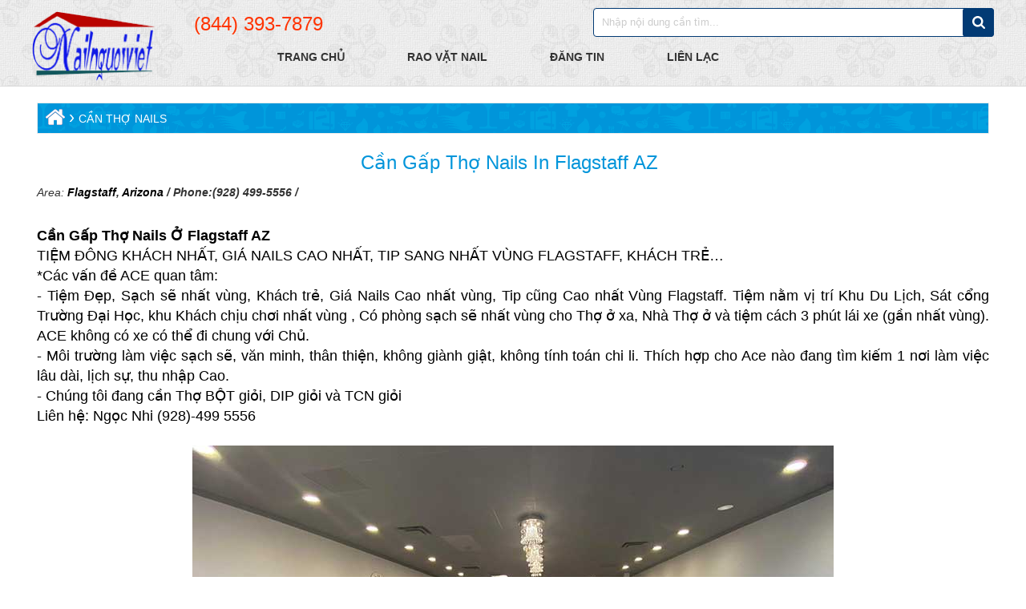

--- FILE ---
content_type: text/html; charset=UTF-8
request_url: http://www.nailnguoiviet.com/can-gap-tho-nails-in-flagstaff-az-3145.html
body_size: 13434
content:

<!DOCTYPE html>
<HTML lang="vi" itemscope itemtype="https://schema.org/WebPage"><head><meta http-equiv="Content-Type" content="text/html; charset=utf-8" />
<title>Cần Gấp Thợ Nails In Flagstaff AZ</title><meta name="keywords" content="Cần Gấp Thợ Nails In Flagstaff AZ," /><meta name="description" content="Cần Gấp Thợ Nails In Flagstaff AZ" />
<base href="https://www.nailnguoiviet.com/" /><link rel="icon" type="image/png" href="favicon.png" />
<meta name="viewport" content="width=device-width, initial-scale=1.0, maximum-scale=1.0">
<meta name="robots" content="index, follow" /><meta name="revisit-after" content="1 days" />
<!-- Google tag (gtag.js) -->
<script async src="https://www.googletagmanager.com/gtag/js?id=G-7Z3B3FM1D5"></script>
<script>
  window.dataLayer = window.dataLayer || [];
  function gtag(){dataLayer.push(arguments);}
  gtag('js', new Date());

  gtag('config', 'G-7Z3B3FM1D5');
</script>
<meta itemprop="name" content="Cần Gấp Thợ Nails In Flagstaff AZ" /><meta itemprop="description" content="Cần Gấp Thợ Nails In Flagstaff AZ" /><meta itemprop="image" content="https://www.nailnguoiviet.com/upload/sanpham/" /><meta property="og:title" content="Cần Gấp Thợ Nails In Flagstaff AZ" /><meta property="og:type" content="Website" /><meta property="og:description" content="Cần Gấp Thợ Nails In Flagstaff AZ" /><meta property="og:image" content="https://www.nailnguoiviet.com/upload/sanpham/" /><meta name="geo.region" content="VN" /><meta name="geo.placename" content="Hồ Chí Minh" /><meta name="geo.position" content="10.823099;106.629664" /><meta name="ICBM" content="10.823099, 106.629664" /><meta name="copyright" content="" /><meta name="author" content="" /><meta http-equiv="audience" content="General" /><meta name="resource-type" content="Document" /><meta http-equiv="content-language" content="vi" /><meta name="language" content="Vietnamese,vn">

<style type="text/css">
.container:before, .container:after{display: table; content: " ";}
*, *:before, *:after{box-sizing: border-box; outline: none !important;}
@charset "utf-8";
html, body, h1, h2, h3, h4, h5, h6, p, blockquote, pre, a, abbr, acronym, address, big, cite, code, del, dfn, em, font, img, ins, kbd, q, s, samp, small, strike, sup, sub, tt, var, u, i, center, ul, ol, li, dl, dt, dd, tfoot, caption, form, fieldset, legend, input, button, textarea, select, label, applet, object, iframe, audio, video, canvas, article, aside, canvas, details, figcaption, figure, footer, header, hgroup, menu, nav, section, summary{font-family: inherit; font-style: inherit; line-height: inherit; vertical-align: baseline; border: 0; outline: 0; padding: 0; margin: 0;}
body{ font-family:Arial,Helvetica,sans-serif; background:#fff; font-size:14px; color:#000; line-height:20px; min-height:700px;} 
html {-webkit-text-size-adjust: none; height: 100%} 
html{-webkit-text-size-adjust:none}
.container{ width:99%;max-width:1200px; margin:0 auto; position:relative}
a{ text-decoration:none; color: #000} a:hover{ color:#5e5e5e} .fl{float:left} .fr{float:right}
a[href^=tel] { color: inherit; text-decoration: none; } input[type="submit"]{-webkit-appearance: none; }
.clear{ clear:both} .clear10{ clear:both; height:10px} .clear20{ clear:both; height:20px} p{ margin:0; padding:0} li,ul,nav{ list-style:none} .pad10{ padding:10px}
.mt10{ margin-top:10px} .hide{display:none} .show{display:block !important} .blue{color:#aa0f15}
.row-sp{margin-right: -10px; margin-left: -10px; overflow:hidden}
.row{margin-right: -15px; margin-left: -15px; overflow:hidden}
/* Border */
.border-head{display: block; width: 100%; height: 29px; background:url(images/bg-policy.png) repeat-x; margin:20px 0}
/* Line mennu */
ul.linemenu li{float:left}
ul.linemenu li a{border-right: 1px solid #cee8f8; padding: 0 10px;color:#fff; font-size:12px} ul.linemenu li:last-child a{border-right:0}
ul.linemenu li a:hover{text-decoration:underline} ul.linemenu li a span{color:#f6ff00} ul.linemenu li:last-child a:hover{text-decoration:none}
/* Header */
.bg-main{background:#fff; padding:20px 0} .bg-main::after{content:' '; display:block; clear:both}
.bg-mainin{background:#fff; padding:10px 0} .bg-mainin::after{content:' '; display:block; clear:both}
h1{text-indent: -9999px; height: 0px}
.header-bot{position:relative; background: url(images/body-bg35.png);border-bottom: 1px solid #dadada; margin-bottom: 10px;} 
.header-bot::after{content:' '; display:block; clear:both}
.header-bot .logo{float:left; width:15%; padding-top: 12px} .header-bot .logo img{max-width:100%; max-height: 90px}
.header-bot .search{margin-top: 10px;float:right}
.header-bot .search .keyword{margin-top:10px; font-size:12px} 
.header-bot .search .keyword strong{color:#2582be} .header-bot .search .keyword a{font-size:12px} .header-bot .search .keyword a:hover{text-decoration:underline}
.header-bot .cright{float:right; width:84%}
.header-bot .hotline{float: left; margin: 20px 0 0 10px;}
.header-bot .hotline img{float: left; margin-right: 4px}
.header-bot .hotline span{color:#f30; font-size: 24px}
.header-bot .csocial{float: right; margin-top: 3px}
/* Top adv */
.rtopadv li{float: left; width: 25%; padding:0 5px; } 
.rtopadv li div{height: 200px; border: 1px solid #dadada; overflow: hidden;}
.rtopadv li img{width: 100%; height: 200px;}
.rtopadv li:hover img{transform: scale(1.2, 1.2); transition-duration: 500ms; transition-timing-function: ease-out;}
/* Menu top */
.menutop{margin-left: 5%; margin-top:10px; position:relative}
.menu ul { padding: 0px; margin: 0px; list-style: none; position: relative;}
.menu > li > ul.sub_menu { min-width: 10em; padding: 4px 0; background-color: #f4f4f4; border: 1px solid #fff;}
.menu ul li { padding: 0px; white-space:nowrap;padding: 0px 0px 0px 50px;}
.menu ul li.has-submenu{background:none}
.menu > ul > li { float:left; position: relative;}
.menu ul li a { display: block; text-decoration: none; color: #333; font-weight:bold; text-transform:uppercase; font-size: 14px;transition: all .5s ease-in-out;}
.menu ul li:last-child a{}
.menu ul li a.ad{color: #e60f1e}
.menu ul li li a:hover { color: #333}
.menu ul li.hover > a {}
.menu ul li > a { padding: 5px 14px 17px}
.menu ul ul {display: none; position: absolute; top: 35px; min-width: 200px;  z-index:9999; padding:0; box-shadow: 0 5px 9px -5px #888;
transition: all .5s ease-in-out; background:#fff; border: 1px solid #ddd; border-radius: 4px}
.menu ul li:hover > ul { display: block; transition: all .5s ease-in-out;}
.menu ul ul > li { position: relative; }
.menu ul ul > li a { padding: 15px 15px 0; height: auto; color:#666; border:none; font-size:14px; text-transform: none; cursor: pointer;} 
.menu ul ul li:last-child a{border:none; padding-bottom: 15px}
.menu ul ul > li a:hover{ text-decoration: underline}
.menu ul ul ul { position: absolute; left: 100%; top:0px; margin-left:1px; width:250px; border-top:0} .menu ul ul ul > li a{background:#fff; color:#000 }
/* Form Search */
form.formsearch{position: relative;}
form.formsearch select{ padding:8px 10px; border:0; float:left; display:block; width:120px; border:1px solid #023A74; cursor:pointer; float: left; border-radius:4px; margin-right: 5px; height: 36px}
form.formsearch select > option{ line-height:50px; text-transform: lowercase;}
form.formsearch select option::first-letter{text-transform: uppercase;}
form.formsearch input[type="text"]{padding:7px 10px; width:500px;  border:1px solid #023A74; display:inline-block; margin-top:0px; border-radius:4px; float:right;}
form.formsearch input[type="submit"]{ background:#023A74 url(images/search.png) center no-repeat; text-indent:-9999px; width:39px; height:36px; margin:-1px; cursor:pointer; position: absolute; right: 1px; top:1px; border-radius:4px;}
/* MenuTop */
li.cart-hide{ display:none; float:right !important; position:relative} li.cart-hide a{padding-top:8px !important} 
li.cart-hide span{position: absolute; top: 3px; right: 10px; background: #da1600; width: 18px; height: 15px; border-radius: 100%; padding-top: 0px; 
font-size: 12px; text-align: center; color: #fff;}
.fixed li.cart-hide{display:block !important}
#map {height: 100%;}
#floating-panel { position: absolute; top: 10px; left: 25%;  z-index: 5; background-color: #fff; padding: 5px;border: 1px solid #999; text-align: center;
font-family: 'Roboto','sans-serif'; line-height: 30px; padding-left: 10px}
.divmobile{display: none;}
.menumobi{background: #023A74; border:1px solid #023A74; margin-top: 5px;}
.menumobi::after{content:' '; display:block; clear:both}
.menumobi ul{position: relative;} .menumobi ul::after{content:' '; display:block; clear:both}
.menumobi ul li{float: left; width: 25%; border-right: 1px solid #eee; box-sizing: border-box; text-align: center; }
.menumobi ul li:last-child{border: 0}
.menumobi ul li a{color: #eee; padding: 10px 0; text-transform: capitalize; font-size: 14px; display: block;}
.menumobi ul ul{ display:none; position:absolute; top:100%; left:0; background:#f6faff; padding:0;  z-index: 9999; width: 100%;border-right: 1px solid #dde6f1}
.menumobi ul ul li{ float:left; width: 50%; border-bottom: 1px solid #dde6f1; border-right:0; border-left: 1px solid #dde6f1;}
.menumobi ul ul li:last-child{border-bottom: 1px solid #dde6f1; border-right:0; border-left: 1px solid #dde6f1;}
.menumobi ul ul a { line-height:120%; padding:10px 15px; color: #333; font-size: 12px}
.menumobi ul ul> li:hover a{background: #da532c; color: #fff}
.menunew{margin-top: 5px;} .menunew::after{content:' '; display:block; clear:both}
.menunew ul{position: relative;} .menunew ul::after{content:' '; display:block; clear:both}
.menunew ul li{float: left; box-sizing: border-box; margin-right: 10px;} .menunew ul li:last-child{margin-right: 0;}
.menunew ul li a{color: #023A74; padding: 10px 0; text-transform: capitalize; font-size: 11px; display: block; font-weight: bold; cursor: pointer;}
.menunew ul ul{ display:none; position:absolute; top:100%; left:0; background:#f6faff; padding:0;  z-index: 9999; width: 100%;border-right: 1px solid #dde6f1;
border-top: 1px solid #dde6f1; overflow-y: scroll; max-height: 300px}
.menunew ul ul li{ float:left; border-bottom: 1px solid #dde6f1; border-right:0; border-left: 1px solid #dde6f1; width: 33.333%; margin-right: 0;}
.menunew ul ul li.two{width: 50%}
.menunew ul ul li.three{width: 33.333%}
.menunew ul ul li:last-child{border-bottom: 1px solid #dde6f1; border-right:0; border-left: 1px solid #dde6f1;}
.menunew ul ul a { line-height:120%; padding:10px 15px; color: #333; font-size: 11px; font-weight: normal;}
.menunew ul ul> li:hover a{background: #da532c; color: #fff}
/* Box product */
.rowsp{margin-right: -5px; margin-left: -5px; overflow: hidden;}
sup{top:-4px; font-size: 75%; line-height: 0; position: relative; vertical-align: baseline;}
@media screen and (max-width: 1280px) { 
.mobilemenu{display:none !important}
}
@media screen and (max-width: 1024px) {
.header-bot .logo{width: 100%; text-align: center; padding-top: 0}
.header-bot .cright{width: 100%; }
.header-bot .csocial{margin-top: 15px}
.header-bot .csocial{display: none;}
}
@media screen and (max-width: 840px) {
.header-bot .logo{width: auto} .header-bot .hotline{position: absolute; top: 20px; right: 20px}
.header-bot .hotline span{font-size: 24px}
}
@media screen and (max-width: 768px) {
.header-bot .search,.menutop{display: none;} .divmobile{display: block;}
}
@media screen and (max-width: 480px) {
.header-bot .hotline{text-align: center; float: none; margin:0 auto; top: 20px}
.header-bot .hotline span{font-size: 24px}  .header-bot .hotline img{display: block;}
.header-bot .logo img{max-height: 60px}
.header-bot .search{width: 100%; text-align: center; float: none;}
form.formsearch input[type="text"]{float: none; width: 100%}
.rtopadv{display: none;}
}
</style>
</head>
<script src="skins/jquery-1.8.3.js" type="text/javascript"></script>
<body id="content" class="darkBg">
<div  class="cd-main-content">
	<div class="header-bot">
		<div class="container">
                <h1>Cần Gấp Thợ Nails In Flagstaff AZ</h1>
	            <div class="logo"><a href="./" title="Cần Gấp Thợ Nails In Flagstaff AZ"><img src="upload/giaodien/logo.png" alt="Cần Gấp Thợ Nails In Flagstaff AZ"/></a></div>
                <div class="cright">
                    <div class="hotline"><span>(844) 393-7879</span></div>
                    <div class="search"><form action="index.php?page=dta_sanpham" name="frmSearch" method="get" class="formsearch">
    <input type="hidden" name="page" value="dta_sanpham" />    
    <input type="text" name="tukhoa" value onFocus="if (this.value == 'Nhập nội dung cần tìm...') {this.value = '';}" onBlur="if (this.value == '') {this.value = 'Nhập nội dung cần tìm...';}" id="search-text" onkeyup="searchkey(this.value,'');"  placeholder="Nhập nội dung cần tìm..."/>
    <input type="submit" onClick="this.form.submit()" value="Tìm kiếm"></input>     
</form></div><div class="clear"></div>
					<div class="menutop"><nav id="menu" class="menu">
    <ul class="dropdown">
        <li><a href="./" title="Nails Người Việt"><span>Trang chủ</span></a></li>
        <li><a href="rao-vat" title="Trang rao vặt"><span>Rao Vặt Nail</span></a>
            <ul>
                         <li><a href="can-tho-nails" title="Bao Rao Vat Tim Viec Lam - Can Tho Nails, Tim Viec Lam Nail O My">Cần Thợ Nails</a>
                
                    
                
             </li>
            
             <li><a href="sang-tiem-nails" title="Can Tho Nails - Sang Tiem Nail, Ban Tiem Nail, Tiem Nail Ban Tren 50 States">Sang Tiệm Nails</a>
                
                    
                
             </li>
            
             <li><a href="pos-may-ca-the" title="POS - Máy Cà Thẻ">POS - Máy Cà Thẻ</a>
                
                    
                
             </li>
            
             <li><a href="doi-bang-xuyen-bang" title="Đổi Bằng Xuyên Bang">Đổi Bằng Xuyên Bang</a>
                
                    
                
             </li>
            
             <li><a href="tham-my-lam-dep" title="Trường Học Thẩm Mỹ - Làm Đẹp - Cấp Bằng Hành Nghề 50 Tiểu Bang">Trường Học Thẩm Mỹ - Làm Đẹp</a>
                
                    
                
             </li>
            
             <li><a href="nails-supply" title="Canthonailsus.com | Rao Vặt Miễn Phí | Nails Supply | Dụng Cụ Ngành Nails">Nails Supply</a>
                
                    
                
             </li>
            
             <li><a href="co-so-thuong-mai" title="Kênh Quảng Cáo Cơ Sở Thương Mại - Dịch Vụ Tốt Nhất Hiệu Quả Nhất">Cơ Sở Thương Mại</a>
                
                    
                
             </li>
            
             <li><a href="dich-vu-phap-ly" title="Dịch Vụ Pháp Lý | Văn Phòng Luật Sư | Luật Di Trú, Thuế Vụ">Di Trú</a>
                
                    
                
             </li>
            
             <li><a href="am-thuc-cho-nha-hang" title="Quảng Cáo Onile | Quảng Cáo Trực Tuyến Ẩm Thực - Chợ - Nhà Hàng">Ẩm Thực - Chợ - Nhà Hàng</a>
                
                    
                
             </li>
            
             <li><a href="giu-tre" title="Can Tho Nails - Giu Tre, Can Nguoi Giu Tre, Can Nguoi Giup Viec">Giữ Trẽ | Cần Người</a>
                
                    
                
             </li>
            
             <li><a href="share-phong-ban-nha" title="Rao vặt miễn phí, Mua bán nhà, cho thuê phòng share phòng">Share Phòng / Bán Nhà</a>
                
                    
                
             </li>
            
             <li><a href="cac-dich-vu-khac" title="Quảng Cáo Khác">Quảng Cáo Khác</a>
                
                    
                
             </li>
            
             <li><a href="bac-si-nha-thuoc-y-khoa-suc-khoe" title="Bác Sĩ - Nhà Thuốc - Y Khoa Sức Khỏe - Thực Phẩm Chức Năng">Bác Sĩ - Nhà Thuốc - Y Khoa Sức Khỏe</a>
                
                    
                
             </li>
            
             <li><a href="recycle-bin" title="Recycle Bin">Recycle Bin</a>
                
                    
                
             </li>
            
            </ul>
        </li>
        
        
        
        <li><a href="dangtin" title="Đăng quảng cáo"><span>Đăng tin</span></a></li>
        <!--<li><a href="tin-moi-nhat" title="Tin mới nhất"><span>Tin mới nhất</span></a></li>-->
        <!--<li class="hide"><a href="#" title="Tin tức"><span>Yellow page</span></a></li>-->
        <li><a href="lien-he" title="Thông tin liên Lạc"><span>Liên Lạc</span></a></li>
        
        <!-- <li><a title="Chọn ngôn ngữ"><span>Ngôn ngữ</span></a>
            <ul>
                <li><a class="lang" onclick="getlang('https://www.nailnguoiviet.com/can-gap-tho-nails-in-flagstaff-az-3145.html',0);">Vietnamese</a></li>
                <li><a class="lang" onclick="getlang('https://www.nailnguoiviet.com/can-gap-tho-nails-in-flagstaff-az-3145.html',1);">English</a></li>
            </ul>
        </li> -->

     </ul>
</nav></div>					
			    </div>
		</div>
	</div>
	<div class="clear"></div> 
	<div class="container">
		<div class="container">
	<div class="rowsp">
		<div class="rtopadv">
			<ul>
		   		
		   </ul>
		</div>
	</div>
</div>
<div class="clear"></div><div class="clear"></div>
<div class="divmobile">
    <form action="index.php?page=dta_sanpham" name="frmSearch" method="get" class="formsearch">
        <input type="hidden" name="page" value="dta_sanpham" />
        <input type="text" name="tukhoa" value onFocus="if (this.value == '') {this.value = '';}" onBlur="if (this.value == '') {this.value = '';}" id="search-text" onkeyup="searchkey(this.value,'');"  placeholder=""/>
        <input type="submit" onClick="this.form.submit()" value="Tìm kiếm"></input>     
    </form>
    <div class="clear"></div>
    <div class="menumobi">
        <ul>
            <li><a href="./" title="Trang chủ">Trang chủ</a></li>
            <li><a class="showcon">Rao Vặt</a>
                <ul>
                                        <li><a href="can-tho-nails" title="">Cần Thợ Nails</a></li>
                    
                    <li><a href="sang-tiem-nails" title="">Sang Tiệm Nails</a></li>
                    
                    <li><a href="pos-may-ca-the" title="">POS - Máy Cà Thẻ</a></li>
                    
                    <li><a href="doi-bang-xuyen-bang" title="">Đổi Bằng Xuyên Bang</a></li>
                    
                    <li><a href="tham-my-lam-dep" title="">Trường Học Thẩm Mỹ - Làm Đẹp</a></li>
                    
                    <li><a href="nails-supply" title="">Nails Supply</a></li>
                    
                    <li><a href="co-so-thuong-mai" title="">Cơ Sở Thương Mại</a></li>
                    
                    <li><a href="dich-vu-phap-ly" title="">Di Trú</a></li>
                    
                    <li><a href="am-thuc-cho-nha-hang" title="">Ẩm Thực - Chợ - Nhà Hàng</a></li>
                    
                    <li><a href="giu-tre" title="">Giữ Trẽ | Cần Người</a></li>
                    
                    <li><a href="share-phong-ban-nha" title="">Share Phòng / Bán Nhà</a></li>
                    
                    <li><a href="cac-dich-vu-khac" title="">Quảng Cáo Khác</a></li>
                    
                    <li><a href="bac-si-nha-thuoc-y-khoa-suc-khoe" title="">Bác Sĩ - Nhà Thuốc - Y Khoa Sức Khỏe</a></li>
                    
                    <li><a href="recycle-bin" title="">Recycle Bin</a></li>
                    
                </ul>
            </li>
            <li><a href="dangtin" title="Đăng tin">Đăng tin</a></li>
            <li><a href="lien-he" title="liên hệ với chúng tôi">Liên Lạc</a></li>
        </ul>
    </div>
    <div class="clear"></div>
</div>
<div class="clear"></div>
		<div class="col-left"><div class="container"><script type="text/javascript" src="skins/highslide/highslide-full.js"></script>
<link rel="stylesheet" type="text/css" href="skins/highslide/highslide.css" />
<script type="text/javascript">
hs.graphicsDir = 'skins/highslide/graphics/';
hs.align = 'center';
hs.transitions = ['expand', 'crossfade'];
hs.outlineType = 'rounded-white';
hs.fadeInOut = true;
hs.numberPosition = 'caption';
hs.dimmingOpacity = 0.75;

// Add the controlbar
if (hs.addSlideshow) hs.addSlideshow({
    //slideshowGroup: 'group1',
    interval: 5000,
    repeat: false,
    useControls: true,
    fixedControls: 'fit',
    overlayOptions: {
        opacity: .75,
        position: 'bottom center',
        hideOnMouseOut: true
    }
});
</script>
<div class="breadandfilter"><ul class="breadcrumb"><li typeof="v:Breadcrumb"><a href="https://www.nailnguoiviet.com/" title="Trang chủ" rel="v:url" property="v:title"><img src="images/home.png" /></a><span>›</span></li><li typeof="v:Breadcrumb"><h2>Cần Thợ Nails</h2></li></ul></div>
<div class="clear"></div>
<!---->

<div class="listinfo">
   	<h3 class="ten">Cần Gấp Thợ Nails In Flagstaff AZ</h3>    
    <div class="datechitiet">Area: <span><a href="flagstaff" title="
Flagstaff">
Flagstaff</a>,<a href="arizona" title="
Arizona">
Arizona</a> / Phone:(928) 499-5556 / </span></div>    
    <div class="clear10"></div>
    <div class="divdetail"><div style="text-align: justify;"><span style="font-size:18px;"><strong>Cần Gấp Thợ Nails Ở Flagstaff AZ&nbsp;</strong></span></div>

<div style="text-align: justify;"><span style="font-size:18px;">TIỆM ĐÔNG KHÁCH NHẤT, GIÁ NAILS CAO NHẤT, TIP SANG NHẤT VÙNG FLAGSTAFF, KHÁCH TRẺ…<br />
*Các vấn đề ACE quan tâm:<br />
- Tiệm Đẹp, Sạch sẽ nhất vùng, Khách trẻ, Giá Nails Cao nhất vùng, Tip cũng Cao nhất Vùng Flagstaff. Tiệm nằm vị trí Khu Du Lịch, Sát cổng Trường Đại Học, khu Khách chịu chơi nhất vùng , Có phòng sạch sẽ nhất vùng cho Thợ ở xa, Nhà Thợ ở và tiệm cách 3 phút lái xe (gần nhất vùng). ACE không có xe có thể đi chung với Chủ.<br />
- Môi trường làm việc sạch sẽ, văn minh, thân thiện, không giành giật, không tính toán chi li. Thích hợp cho Ace nào đang tìm kiếm 1 nơi làm việc lâu dài, lịch sự, thu nhập Cao.<br />
- Chúng tôi đang cần Thợ BỘT giỏi, DIP giỏi và TCN giỏi<br />
Liên hệ: Ngọc Nhi (928)-499 5556</span><br />
&nbsp;</div>

<div style="text-align: center;">
<div style="text-align:center"><img alt="Cần Gấp Thợ Nails In Flagstaff AZ" height="600" src="https://www.tre247.com/upload/images/Rao-Vat/7362/01.jpg" width="800" /></div>
</div></div>
    <div class="clear10"></div>
    <div class="tit-chitiet"><h2>Tin liên quan</h2></div>
    <div class="rowsp">
                <div class="boxproduct">
            <div class="grid" style="border-top-color:#fddcdc">
                
                <a title="Việc Làm Nail Tại Mesa, AZ – Bao Lương, Tip Cao" href="viec-lam-nail-tai-mesa-az-bao-luong-tip-cao-8554.html" title="Việc Làm Nail Tại Mesa, AZ – Bao Lương, Tip Cao"><h3 style="background: #fddcdc">Việc Làm Nail Tại Mesa, AZ – Bao Lương, Tip Cao</h3> 
                <div class="infonew">VIỆC LÀM NAIL TẠI MESA, AZ – BAO LƯƠNG, TIP CAO

Bạn đang tìm việc nail tại Mesa, AZ? Tiệm nail đang cần thợ gấp, nhận thợ có kinh nghiệm làm bột, Gel-X, everything.

Ưu điểm của tiệm:


	
	Khu vực đông khách, good review
	
	
	Giá nail...</div>
                <span class="xemtiep">Xem tiếp »</span></a>
                <div class="area"><a onclick="getthuoctinh('thanhpho',154,'http://www.nailnguoiviet.com/can-gap-tho-nails-in-flagstaff-az-3145.html');">
Mesa</a>,
            <a onclick="getthuoctinh('tieubang',6,'http://www.nailnguoiviet.com/can-gap-tho-nails-in-flagstaff-az-3145.html');"> 
Arizona</a>
            <a onclick="getthuoctinh('quocgia',4,'http://www.nailnguoiviet.com/can-gap-tho-nails-in-flagstaff-az-3145.html');"> ( Hoa kỳ )</a></div>
            </div>
        </div>
        
        <div class="boxproduct">
            <div class="grid" style="border-top-color:#fddcdc">
                
                <a title="Cần Gấp Thợ Nails Cho Tiệm Vùng Avondale, Arizona." href="can-gap-tho-nails-cho-tiem-vung-avondale-arizona-7739.html" title="Cần Gấp Thợ Nails Cho Tiệm Vùng Avondale, Arizona."><h3 style="background: #fddcdc">Cần Gấp Thợ Nails Cho Tiệm Vùng Avondale, Arizona.</h3> 
                <div class="infonew">Cần Gấp Thợ Nails Cho Tiệm Vùng Avondale, Arizona.
- Tiệm đang cần gấp nhiều thợ TCN, Bột everything càng tốt.
- Lương cao, tip cao. Good location.
- Chỗ làm vui vẻ hòa đồng. Chủ thân thiện.
- Anh chị em thợ muốn có chỗ làm ổn định xin...</div>
                <span class="xemtiep">Xem tiếp »</span></a>
                <div class="area"><a onclick="getthuoctinh('thanhpho',133,'http://www.nailnguoiviet.com/can-gap-tho-nails-in-flagstaff-az-3145.html');">
Avondale</a>,
            <a onclick="getthuoctinh('tieubang',6,'http://www.nailnguoiviet.com/can-gap-tho-nails-in-flagstaff-az-3145.html');"> 
Arizona</a>
            <a onclick="getthuoctinh('quocgia',4,'http://www.nailnguoiviet.com/can-gap-tho-nails-in-flagstaff-az-3145.html');"> ( Hoa kỳ )</a></div>
            </div>
        </div>
        
        <div class="boxproduct">
            <div class="grid" style="border-top-color:#fddcdc">
                
                <a title="Cần Gấp Thợ Nail Cho Tiệm Ở Mesa, AZ" href="can-gap-tho-nail-cho-tiem-o-mesa-az-3972.html" title="Cần Gấp Thợ Nail Cho Tiệm Ở Mesa, AZ"><h3 style="background: #fddcdc">Cần Gấp Thợ Nail Cho Tiệm Ở Mesa, AZ</h3> 
                <div class="infonew">CẦN GẤP THỢ NAIL CHO TIỆM Ở MESA, AZ&nbsp;

Địa chỉ: 439 S Ellsworth Rd #106, Mesa, AZ 85208
Liên lạc: 480-476-1148

Cần thợ:
• Thợ bột biết design
• Thợ tay chân nước
• Thợ everything
Bao lương hoặc ăn chia, tùy theo tay nghề và thỏa...</div>
                <span class="xemtiep">Xem tiếp »</span></a>
                <div class="area"><a onclick="getthuoctinh('thanhpho',154,'http://www.nailnguoiviet.com/can-gap-tho-nails-in-flagstaff-az-3145.html');">
Mesa</a>,
            <a onclick="getthuoctinh('tieubang',6,'http://www.nailnguoiviet.com/can-gap-tho-nails-in-flagstaff-az-3145.html');"> 
Arizona</a>
            <a onclick="getthuoctinh('quocgia',4,'http://www.nailnguoiviet.com/can-gap-tho-nails-in-flagstaff-az-3145.html');"> ( Hoa kỳ )</a></div>
            </div>
        </div>
        
        <div class="boxproduct">
            <div class="grid" style="border-top-color:#fddcdc">
                
                <a title="Cần Thợ Cho Tiệm Nail Vùng Yuma, Arizona" href="can-tho-cho-tiem-nail-vung-yuma-arizona-3484.html" title="Cần Thợ Cho Tiệm Nail Vùng Yuma, Arizona"><h3 style="background: #fddcdc">Cần Thợ Cho Tiệm Nail Vùng Yuma, Arizona</h3> 
                <div class="infonew">*LE VOGUE NAIL - YUMA - TUYỂN THỢ*

*Thợ Bột*: Có kinh nghiệm ombre, bột màu, biết dũa các dáng như Coffin, Almond,... và làm design.
*Thợ CTN*: Làm chân tay nước, gel, wax, dipping ổn định lâu dài.
*Lễ Tân*: Giao tiếp tốt tiếng *Anh và Việt*,...</div>
                <span class="xemtiep">Xem tiếp »</span></a>
                <div class="area"><a onclick="getthuoctinh('thanhpho',178,'http://www.nailnguoiviet.com/can-gap-tho-nails-in-flagstaff-az-3145.html');">
Yuma</a>,
            <a onclick="getthuoctinh('tieubang',6,'http://www.nailnguoiviet.com/can-gap-tho-nails-in-flagstaff-az-3145.html');"> 
Arizona</a>
            <a onclick="getthuoctinh('quocgia',4,'http://www.nailnguoiviet.com/can-gap-tho-nails-in-flagstaff-az-3145.html');"> ( Hoa kỳ )</a></div>
            </div>
        </div>
        
        <div class="boxproduct">
            <div class="grid" style="border-top-color:#fddcdc">
                
                <a title="Tuyển Thợ Nails Gấp – Lương Cao Tại Bullhead City, AZ!" href="tuyen-tho-nails-gap-luong-cao-tai-bullhead-city-az-290.html" title="Tuyển Thợ Nails Gấp – Lương Cao Tại Bullhead City, AZ!"><h3 style="background: #fddcdc">Tuyển Thợ Nails Gấp – Lương Cao Tại Bullhead City, AZ!</h3> 
                <div class="infonew">Cần Tuyển Thợ Nails Chuyên Nghiệp – Bullhead City, AZ
Nhanh tay ứng tuyển để nhận lương cao và tip hậu hấp dẫn!
Tuyển thợ bột, dip, chân tay nước và mọi kỹ năng nails cần thiết.
Hỗ trợ chỗ ở cho thợ xuyên bang.
Tiệm nằm trong...</div>
                <span class="xemtiep">Xem tiếp »</span></a>
                <div class="area"><a onclick="getthuoctinh('thanhpho',136,'http://www.nailnguoiviet.com/can-gap-tho-nails-in-flagstaff-az-3145.html');">
Bullhead City</a>,
            <a onclick="getthuoctinh('tieubang',6,'http://www.nailnguoiviet.com/can-gap-tho-nails-in-flagstaff-az-3145.html');"> 
Arizona</a>
            <a onclick="getthuoctinh('quocgia',4,'http://www.nailnguoiviet.com/can-gap-tho-nails-in-flagstaff-az-3145.html');"> ( Hoa kỳ )</a></div>
            </div>
        </div>
        
        <div class="boxproduct">
            <div class="grid" style="border-top-color:#fddcdc">
                
                <a title="Việc Làm Thợ Nails Tại Arizona Mức Thu Nhập Ổn Định, Môi..." href="viec-lam-tho-nails-tai-arizona-muc-thu-nhap-on-dinh-moi-truong-ly-tuong-228.html" title="Việc Làm Thợ Nails Tại Arizona Mức Thu Nhập Ổn Định, Môi Trường Lý Tưởng"><h3 style="background: #fddcdc">Việc Làm Thợ Nails Tại Arizona Mức Thu Nhập Ổn Định, Môi...</h3> 
                <div class="infonew">Việc làm thợ Nails tại Arizona – Mức thu nhập cao, môi trường làm việc tốt

Bạn đang tìm việc làm thợ nails tại Arizona với thu nhập ổn định và môi trường chuyên nghiệp? Tiệm nail tại khu trung tâm mua sắm sầm uất đang cần tuyển...</div>
                <span class="xemtiep">Xem tiếp »</span></a>
                <div class="area"><a onclick="getthuoctinh('thanhpho',137,'http://www.nailnguoiviet.com/can-gap-tho-nails-in-flagstaff-az-3145.html');">
Casa Grande</a>,
            <a onclick="getthuoctinh('tieubang',6,'http://www.nailnguoiviet.com/can-gap-tho-nails-in-flagstaff-az-3145.html');"> 
Arizona</a>
            <a onclick="getthuoctinh('quocgia',4,'http://www.nailnguoiviet.com/can-gap-tho-nails-in-flagstaff-az-3145.html');"> ( Hoa kỳ )</a></div>
            </div>
        </div>
        
        <div class="boxproduct">
            <div class="grid" style="border-top-color:#fddcdc">
                
                <a title="Cần Thợ Nail Cho Tiệm Ở Cottonwood AZ" href="can-tho-nail-cho-tiem-o-cottonwood-az-3101.html" title="Cần Thợ Nail Cho Tiệm Ở Cottonwood AZ"><h3 style="background: #fddcdc">Cần Thợ Nail Cho Tiệm Ở Cottonwood AZ</h3> 
                <div class="infonew">Cần Thợ Nail Cho Tiệm Ở Cottonwood AZ
- Tiệm ở Arizona cách Cali 6 tiếng. Cần gấp 1 thợ bột giỏi design làm luôn TCN.&nbsp;
- Bao lương quanh năm $2000/6-ngày.&nbsp;
- Khu m.ỹ tr.ắng. Tip good.
- Có phòng cho thợ ở.&nbsp;

- Chỗ làm vui vẻ,...</div>
                <span class="xemtiep">Xem tiếp »</span></a>
                <div class="area"><a onclick="getthuoctinh('thanhpho',140,'http://www.nailnguoiviet.com/can-gap-tho-nails-in-flagstaff-az-3145.html');">
Cottonwood</a>,
            <a onclick="getthuoctinh('tieubang',6,'http://www.nailnguoiviet.com/can-gap-tho-nails-in-flagstaff-az-3145.html');"> 
Arizona</a>
            <a onclick="getthuoctinh('quocgia',4,'http://www.nailnguoiviet.com/can-gap-tho-nails-in-flagstaff-az-3145.html');"> ( Hoa kỳ )</a></div>
            </div>
        </div>
        
        <div class="boxproduct">
            <div class="grid" style="border-top-color:#fddcdc">
                
                <a title="Tiệm Đông Khách In Mesa AZ 85212 Cần Thợ Lương Cao" href="tiem-dong-khach-in-mesa-az-85212-can-tho-luong-cao-974.html" title="Tiệm Đông Khách In Mesa AZ 85212 Cần Thợ Lương Cao"><h3 style="background: #fddcdc">Tiệm Đông Khách In Mesa AZ 85212 Cần Thợ Lương Cao</h3> 
                <div class="infonew">Tiệm Đông Khách Cần Thợ.&nbsp;
Bao lương Thợ tay chân nước dip $1000, thợ everything $1300- $1500 tuỳ khả năng, bao quanh năm.
Plushy Polish Nail &amp; Spa 10706 E Point Twenty-two Blvd #101 Mesa AZ 85212.
Thật lòng xin liên lạc: (480) 616-7188 or&nbsp;(623)...</div>
                <span class="xemtiep">Xem tiếp »</span></a>
                <div class="area"><a onclick="getthuoctinh('thanhpho',154,'http://www.nailnguoiviet.com/can-gap-tho-nails-in-flagstaff-az-3145.html');">
Mesa</a>,
            <a onclick="getthuoctinh('tieubang',6,'http://www.nailnguoiviet.com/can-gap-tho-nails-in-flagstaff-az-3145.html');"> 
Arizona</a>
            <a onclick="getthuoctinh('quocgia',4,'http://www.nailnguoiviet.com/can-gap-tho-nails-in-flagstaff-az-3145.html');"> ( Hoa kỳ )</a></div>
            </div>
        </div>
        
        <div class="boxproduct">
            <div class="grid" style="border-top-color:#fddcdc">
                
                <a title="Gilbert, AZ – Tiệm Nail Cần Thợ Nữ" href="gilbert-az-tiem-nail-can-tho-nu-630.html" title="Gilbert, AZ – Tiệm Nail Cần Thợ Nữ"><h3 style="background: #fddcdc">Gilbert, AZ – Tiệm Nail Cần Thợ Nữ</h3> 
                <div class="infonew">Hello cả nhà!&nbsp;
Tiệm em ở Gilbert AZ đang tuyển thợ nữ biết làm Gel-X, bột làm everything and Tcn.&nbsp;
Nếu biết làm design thì càng tốt&nbsp;
Giờ làm: 9:30 AM - 7:00 PM&nbsp;
Income Ổn định, khách dễ thương&nbsp;
Môi trường làm việc vui...</div>
                <span class="xemtiep">Xem tiếp »</span></a>
                <div class="area"><a onclick="getthuoctinh('thanhpho',145,'http://www.nailnguoiviet.com/can-gap-tho-nails-in-flagstaff-az-3145.html');">
Gilbert</a>,
            <a onclick="getthuoctinh('tieubang',6,'http://www.nailnguoiviet.com/can-gap-tho-nails-in-flagstaff-az-3145.html');"> 
Arizona</a>
            <a onclick="getthuoctinh('quocgia',4,'http://www.nailnguoiviet.com/can-gap-tho-nails-in-flagstaff-az-3145.html');"> ( Hoa kỳ )</a></div>
            </div>
        </div>
        
        <div class="boxproduct">
            <div class="grid" style="border-top-color:#fddcdc">
                
                <a title="Tuyển Gấp Thợ Nail In Phoenix– Bao Lương Cao" href="tuyen-gap-tho-nail-in-phoenix-bao-luong-cao-556.html" title="Tuyển Gấp Thợ Nail In Phoenix– Bao Lương Cao"><h3 style="background: #fddcdc">Tuyển Gấp Thợ Nail In Phoenix– Bao Lương Cao</h3> 
                <div class="infonew">Tiệm Cần Thợ Nail!&nbsp;

Cần thợ biết bột, dip, gel, tay chân nước.&nbsp;

Tiệm đông khách, bao lương cao tuỳ theo tay nghề&nbsp;

Gọi ngay để biết thêm chi tiết:&nbsp;

C: (480) 930-6396&nbsp;

W: (602) 252-2797&nbsp;

Adress: 455 N 3rd St #1175,...</div>
                <span class="xemtiep">Xem tiếp »</span></a>
                <div class="area"><a onclick="getthuoctinh('thanhpho',162,'http://www.nailnguoiviet.com/can-gap-tho-nails-in-flagstaff-az-3145.html');">
Phoenix</a>,
            <a onclick="getthuoctinh('tieubang',6,'http://www.nailnguoiviet.com/can-gap-tho-nails-in-flagstaff-az-3145.html');"> 
Arizona</a>
            <a onclick="getthuoctinh('quocgia',4,'http://www.nailnguoiviet.com/can-gap-tho-nails-in-flagstaff-az-3145.html');"> ( Hoa kỳ )</a></div>
            </div>
        </div>
        
        <div class="boxproduct">
            <div class="grid" style="border-top-color:#fddcdc">
                
                <a title="Cần Gấp Nhiều Thợ Nails KhuPrescott AZ 86305" href="can-gap-tho-nails-tai-prescott-az-86305-7028.html" title="Cần Gấp Nhiều Thợ Nails KhuPrescott AZ 86305"><h3 style="background: #fddcdc">Cần Gấp Nhiều Thợ Nails KhuPrescott AZ 86305</h3> 
                <div class="infonew">Cần Gấp Nhiều Thợ Nails KhuPrescott AZ 86305

Cần nhiều thợ biết làm bột và tây chân nước.
Income $1200 &amp;Up. Tiệm Nails đông khách tips cao.
Có phòng riêng cho thợ.&nbsp;
Chỗ làm việc hòa đồng, chia turn công bằng.

Gọi đi làm...</div>
                <span class="xemtiep">Xem tiếp »</span></a>
                <div class="area"><a onclick="getthuoctinh('thanhpho',163,'http://www.nailnguoiviet.com/can-gap-tho-nails-in-flagstaff-az-3145.html');">
Prescott</a>,
            <a onclick="getthuoctinh('tieubang',6,'http://www.nailnguoiviet.com/can-gap-tho-nails-in-flagstaff-az-3145.html');"> 
Arizona</a>
            <a onclick="getthuoctinh('quocgia',4,'http://www.nailnguoiviet.com/can-gap-tho-nails-in-flagstaff-az-3145.html');"> ( Hoa kỳ )</a></div>
            </div>
        </div>
        
        <div class="boxproduct">
            <div class="grid" style="border-top-color:#fddcdc">
                
                <a title="Cần Thợ Nails Cho Tiệm Đông Khách Ở Lake Havasu City, AZ" href="can-tho-nails-cho-tiem-dong-khach-o-lake-havasu-city-az-5774.html" title="Cần Thợ Nails Cho Tiệm Đông Khách Ở Lake Havasu City, AZ"><h3 style="background: #fddcdc">Cần Thợ Nails Cho Tiệm Đông Khách Ở Lake Havasu City, AZ</h3> 
                <div class="infonew">Cần Thợ Nails Cho Tiệm Đông Khách Ở Lake Havasu City, Arizona.
- Cần thợ nails có bằng AZ cho tiệm Nails đang vào mùa đông khách, nhiều khách walks in.
- Bao lương quanh năm.
* Thợ làm đủ thứ 1250/tuần, không làm acrylic.
* Thợ TCN...</div>
                <span class="xemtiep">Xem tiếp »</span></a>
                <div class="area"><a onclick="getthuoctinh('thanhpho',151,'http://www.nailnguoiviet.com/can-gap-tho-nails-in-flagstaff-az-3145.html');">
Lake Havasu City</a>,
            <a onclick="getthuoctinh('tieubang',6,'http://www.nailnguoiviet.com/can-gap-tho-nails-in-flagstaff-az-3145.html');"> 
Arizona</a>
            <a onclick="getthuoctinh('quocgia',4,'http://www.nailnguoiviet.com/can-gap-tho-nails-in-flagstaff-az-3145.html');"> ( Hoa kỳ )</a></div>
            </div>
        </div>
        
        <div class="boxproduct">
            <div class="grid" style="border-top-color:#fddcdc">
                
                <a title="Cần Thợ Nail Khu Vực Cave Creek And Tatum In AZ" href="can-tho-nail-in-cave-creek-az-1822.html" title="Cần Thợ Nail Khu Vực Cave Creek And Tatum In AZ"><h3 style="background: #fddcdc">Cần Thợ Nail Khu Vực Cave Creek And Tatum In AZ</h3> 
                <div class="infonew">Cần Thợ Nail Khu Vực Cave Creek And Tatum In AZ

. Tiệm Pro nails cave creek ở 29695 n cave creek rd #103 Cave creek,AZ,85331 cần nhiều thợ bột biết làm tay chân nước ( nữ càng tốt).

Thợ N.a.m N.ữ đều nhận. Cần thợ làm full time. Bao...</div>
                <span class="xemtiep">Xem tiếp »</span></a>
                <div class="area"><a onclick="getthuoctinh('thanhpho',138,'http://www.nailnguoiviet.com/can-gap-tho-nails-in-flagstaff-az-3145.html');">
Cave Creek</a>,
            <a onclick="getthuoctinh('tieubang',6,'http://www.nailnguoiviet.com/can-gap-tho-nails-in-flagstaff-az-3145.html');"> 
Arizona</a>
            <a onclick="getthuoctinh('quocgia',4,'http://www.nailnguoiviet.com/can-gap-tho-nails-in-flagstaff-az-3145.html');"> ( Hoa kỳ )</a></div>
            </div>
        </div>
        
        <div class="boxproduct">
            <div class="grid" style="border-top-color:#fddcdc">
                
                <a title="Cần Gấp Thợ Nails Ở Bullhead City AZ" href="can-gap-tho-nails-o-bullhead-city-az-5877.html" title="Cần Gấp Thợ Nails Ở Bullhead City AZ"><h3 style="background: #fddcdc">Cần Gấp Thợ Nails Ở Bullhead City AZ</h3> 
                <div class="infonew">Cần Gấp Thợ Nails Ở&nbsp;Bullhead City AZ
- Cần thợ nails và thợ chân tay nước làm việc ở Bullhead City AZ
- Tiệm trong shopping và chợ Safeway nên rất đông khách .Khách cực dễ tính,tip hậu.&nbsp;
- Bảo đảm income ổn định.
-&nbsp;Có chỗ...</div>
                <span class="xemtiep">Xem tiếp »</span></a>
                <div class="area"><a onclick="getthuoctinh('thanhpho',136,'http://www.nailnguoiviet.com/can-gap-tho-nails-in-flagstaff-az-3145.html');">
Bullhead City</a>,
            <a onclick="getthuoctinh('tieubang',6,'http://www.nailnguoiviet.com/can-gap-tho-nails-in-flagstaff-az-3145.html');"> 
Arizona</a>
            <a onclick="getthuoctinh('quocgia',4,'http://www.nailnguoiviet.com/can-gap-tho-nails-in-flagstaff-az-3145.html');"> ( Hoa kỳ )</a></div>
            </div>
        </div>
        
        <div class="boxproduct">
            <div class="grid" style="border-top-color:#fddcdc">
                
                <a title="Cần Gấp Thợ Nail In Surprise AZ." href="can-gap-tho-nail-in-surprise-az-5523.html" title="Cần Gấp Thợ Nail In Surprise AZ."><h3 style="background: #fddcdc">Cần Gấp Thợ Nail In Surprise AZ.</h3> 
                <div class="infonew">Cần Gấp Thợ Nail In Surprise AZ.
- Tiệm Nails ở Arizona cần thợ Bột, Chân tay nước hoặc biết làm everything càng tốt .
- Bao lương hoặc ăn chia tùy theo khả năng.
- Tiệm không trừ supply.
- Good location. Giá cao, tip cao.
- Có chỗ ở cho thợ...</div>
                <span class="xemtiep">Xem tiếp »</span></a>
                <div class="area"><a onclick="getthuoctinh('thanhpho',173,'http://www.nailnguoiviet.com/can-gap-tho-nails-in-flagstaff-az-3145.html');">
Surprise</a>,
            <a onclick="getthuoctinh('tieubang',6,'http://www.nailnguoiviet.com/can-gap-tho-nails-in-flagstaff-az-3145.html');"> 
Arizona</a>
            <a onclick="getthuoctinh('quocgia',4,'http://www.nailnguoiviet.com/can-gap-tho-nails-in-flagstaff-az-3145.html');"> ( Hoa kỳ )</a></div>
            </div>
        </div>
        
        <div class="boxproduct">
            <div class="grid" style="border-top-color:#fddcdc">
                
                <a title="Tiệm Nail Đông Khách Cần Nhiều Thợ In Phoenix AZ" href="tiem-nail-dong-khach-can-nhieu-tho-in-phoenix-az-5904.html" title="Tiệm Nail Đông Khách Cần Nhiều Thợ In Phoenix AZ"><h3 style="background: #fddcdc">Tiệm Nail Đông Khách Cần Nhiều Thợ In Phoenix AZ</h3> 
                <div class="infonew">Cần Gấp Nhiều Thợ Nail Lương Cao In Phoenix AZ 85020.&nbsp;
Tiệm đông khách cần nhiều thợ tới làm phụ. Cần thơi biết làm chân tay nước, bột.&nbsp;
Bao lương chân tay nước 6 ngày $800- $1000, thợ bột $1200/ 6 ngày tuỳ tay nghề, hơn ăn...</div>
                <span class="xemtiep">Xem tiếp »</span></a>
                <div class="area"><a onclick="getthuoctinh('thanhpho',162,'http://www.nailnguoiviet.com/can-gap-tho-nails-in-flagstaff-az-3145.html');">
Phoenix</a>,
            <a onclick="getthuoctinh('tieubang',6,'http://www.nailnguoiviet.com/can-gap-tho-nails-in-flagstaff-az-3145.html');"> 
Arizona</a>
            <a onclick="getthuoctinh('quocgia',4,'http://www.nailnguoiviet.com/can-gap-tho-nails-in-flagstaff-az-3145.html');"> ( Hoa kỳ )</a></div>
            </div>
        </div>
        
        <div class="boxproduct">
            <div class="grid" style="border-top-color:#fddcdc">
                
                <a title="Cần Gấp Thợ Nails Vùng Peoria AZ" href="can-gap-tho-nails-vung-peoria-az-3426.html" title="Cần Gấp Thợ Nails Vùng Peoria AZ"><h3 style="background: #fddcdc">Cần Gấp Thợ Nails Vùng Peoria AZ</h3> 
                <div class="infonew">Cần Thợ Nails Gấp In Peoria AZ
Tiệm Hollygood Nails And Spa ở thành phố Peoria AZ&nbsp;Cần gấp thợ nail làm bột, chân tay nước hoặc thợ everything càng tốt. Bao lương hay ăn chia tùy theo tay nghề. Tiệm khu đông khách, khách lịch sự, giá cao. Môi...</div>
                <span class="xemtiep">Xem tiếp »</span></a>
                <div class="area"><a onclick="getthuoctinh('thanhpho',161,'http://www.nailnguoiviet.com/can-gap-tho-nails-in-flagstaff-az-3145.html');">
Peoria</a>,
            <a onclick="getthuoctinh('tieubang',6,'http://www.nailnguoiviet.com/can-gap-tho-nails-in-flagstaff-az-3145.html');"> 
Arizona</a>
            <a onclick="getthuoctinh('quocgia',4,'http://www.nailnguoiviet.com/can-gap-tho-nails-in-flagstaff-az-3145.html');"> ( Hoa kỳ )</a></div>
            </div>
        </div>
        
        <div class="boxproduct">
            <div class="grid" style="border-top-color:#fddcdc">
                
                <a title="Cần Gấp Thợ Nail Làm Việc Ở South Chandler AZ" href="can-gap-tho-nail-lam-viec-o-south-chandler-az-5500.html" title="Cần Gấp Thợ Nail Làm Việc Ở South Chandler AZ"><h3 style="background: #fddcdc">Cần Gấp Thợ Nail Làm Việc Ở South Chandler AZ</h3> 
                <div class="infonew">Cần Gấp Thợ Nail Làm Tại South Chandler AZ.&nbsp;

- Tiệm đang cần gấp thợ nail biết làm Bột, Tay Chân Nước, Gel, biết đủ thứ càng tốt.&nbsp;

- Bao lương, TCN, Gel bao $900, thợ biết đủ thứ $1200 đến $1300 wax.&nbsp;

- Tiệm khu đông...</div>
                <span class="xemtiep">Xem tiếp »</span></a>
                <div class="area"><a onclick="getthuoctinh('thanhpho',139,'http://www.nailnguoiviet.com/can-gap-tho-nails-in-flagstaff-az-3145.html');">
Chandler</a>,
            <a onclick="getthuoctinh('tieubang',6,'http://www.nailnguoiviet.com/can-gap-tho-nails-in-flagstaff-az-3145.html');"> 
Arizona</a>
            <a onclick="getthuoctinh('quocgia',4,'http://www.nailnguoiviet.com/can-gap-tho-nails-in-flagstaff-az-3145.html');"> ( Hoa kỳ )</a></div>
            </div>
        </div>
        
        <div class="boxproduct">
            <div class="grid" style="border-top-color:#fddcdc">
                
                <a title="Cần Thợ Nail Vùng Scottsdale AZ" href="can-tho-nail-vung-scottsdale-az-2679.html" title="Cần Thợ Nail Vùng Scottsdale AZ"><h3 style="background: #fddcdc">Cần Thợ Nail Vùng Scottsdale AZ</h3> 
                <div class="infonew">Tiệm nail vùng Scottsdale AZ chuyên Dipping powder cần gấp thợ nail làm dip, tay chân nước, thợ làm bột càng tốt. Bao lương $1200/tuan. Income trung bình từ $1200-$2000/tuan. Tiệm rộng rãi, khu tập trung M.y t.r.a.n.g, khách dễ thương, giá nail rất cao,...</div>
                <span class="xemtiep">Xem tiếp »</span></a>
                <div class="area"><a onclick="getthuoctinh('thanhpho',167,'http://www.nailnguoiviet.com/can-gap-tho-nails-in-flagstaff-az-3145.html');">
Scottsdale</a>,
            <a onclick="getthuoctinh('tieubang',6,'http://www.nailnguoiviet.com/can-gap-tho-nails-in-flagstaff-az-3145.html');"> 
Arizona</a>
            <a onclick="getthuoctinh('quocgia',4,'http://www.nailnguoiviet.com/can-gap-tho-nails-in-flagstaff-az-3145.html');"> ( Hoa kỳ )</a></div>
            </div>
        </div>
        
        <div class="boxproduct">
            <div class="grid" style="border-top-color:#fddcdc">
                
                <a title="Cần Thợ Nail Vùng Phoenix, AZ" href="can-tho-nail-vung-phoenix-az-2676.html" title="Cần Thợ Nail Vùng Phoenix, AZ"><h3 style="background: #fddcdc">Cần Thợ Nail Vùng Phoenix, AZ</h3> 
                <div class="infonew">Cần Gấp Thợ Nail Cho Tiệm In Phoenix, Arizona
Vui lòng gọi (563)271-7290
Tiệm nail ở Paradise Valley cần thợ nails biết làm đủ thứ.
Môi trường làm việc vui vẻ.
Income ổn định (bao lương nếu cần).
Vui lòng gọi (563)271-7290
(Không kịp nghe...</div>
                <span class="xemtiep">Xem tiếp »</span></a>
                <div class="area"><a onclick="getthuoctinh('thanhpho',162,'http://www.nailnguoiviet.com/can-gap-tho-nails-in-flagstaff-az-3145.html');">
Phoenix</a>,
            <a onclick="getthuoctinh('tieubang',6,'http://www.nailnguoiviet.com/can-gap-tho-nails-in-flagstaff-az-3145.html');"> 
Arizona</a>
            <a onclick="getthuoctinh('quocgia',4,'http://www.nailnguoiviet.com/can-gap-tho-nails-in-flagstaff-az-3145.html');"> ( Hoa kỳ )</a></div>
            </div>
        </div>
        
        <div class="boxproduct">
            <div class="grid" style="border-top-color:#fddcdc">
                
                <a title="Cần Gấp Thợ Nail Lương Cao In Mesa Arizona" href="can-gap-tho-nail-luong-cao-in-mesa-arizona-5811.html" title="Cần Gấp Thợ Nail Lương Cao In Mesa Arizona"><h3 style="background: #fddcdc">Cần Gấp Thợ Nail Lương Cao In Mesa Arizona</h3> 
                <div class="infonew">Tiệm đông Khách In Mesa Gilbert cần nhiều thợ tới làm phụ tụi em.&nbsp;

Tiệm đang cần thợ bột và thợ tay chân nước. Bao lương tuỳ khả năng, đảm bảo income cao cho thợ, tiệm tip cao.&nbsp;

Nơi làm việc vui vẻ, thoải mái, chủ trẻ,...</div>
                <span class="xemtiep">Xem tiếp »</span></a>
                <div class="area"><a onclick="getthuoctinh('thanhpho',154,'http://www.nailnguoiviet.com/can-gap-tho-nails-in-flagstaff-az-3145.html');">
Mesa</a>,
            <a onclick="getthuoctinh('tieubang',6,'http://www.nailnguoiviet.com/can-gap-tho-nails-in-flagstaff-az-3145.html');"> 
Arizona</a>
            <a onclick="getthuoctinh('quocgia',4,'http://www.nailnguoiviet.com/can-gap-tho-nails-in-flagstaff-az-3145.html');"> ( Hoa kỳ )</a></div>
            </div>
        </div>
        
        <div class="boxproduct">
            <div class="grid" style="border-top-color:#fddcdc">
                
                <a title="Cần Gấp Thợ Nail Vùng Phoenix AZ 85020" href="can-gap-tho-nail-vung-phoenix-az-85020-7009.html" title="Cần Gấp Thợ Nail Vùng Phoenix AZ 85020"><h3 style="background: #fddcdc">Cần Gấp Thợ Nail Vùng Phoenix AZ 85020</h3> 
                <div class="infonew">Cần Gấp Thợ Nail In Phoenix AZ 85020
Tiệm Wendy's Nails đang cần Gấp thợ Nữ biết làm TCN .
Bao lương hoặc ăn chia tùy theo tay nghề. Lương trả W2.
Tip cao, &nbsp;có bằng AZ. Tiệm ít thợ&nbsp;
xin gọi Phone (602) 870 1815.
Thank you!
Địa chỉ: 7000...</div>
                <span class="xemtiep">Xem tiếp »</span></a>
                <div class="area"><a onclick="getthuoctinh('thanhpho',162,'http://www.nailnguoiviet.com/can-gap-tho-nails-in-flagstaff-az-3145.html');">
Phoenix</a>,
            <a onclick="getthuoctinh('tieubang',6,'http://www.nailnguoiviet.com/can-gap-tho-nails-in-flagstaff-az-3145.html');"> 
Arizona</a>
            <a onclick="getthuoctinh('quocgia',4,'http://www.nailnguoiviet.com/can-gap-tho-nails-in-flagstaff-az-3145.html');"> ( Hoa kỳ )</a></div>
            </div>
        </div>
        
        <div class="boxproduct">
            <div class="grid" style="border-top-color:#fddcdc">
                
                <a title="Cần Thợ Nail Gấp In Avondale, AZ" href="can-tho-nail-gap-in-avondale-az-1815.html" title="Cần Thợ Nail Gấp In Avondale, AZ"><h3 style="background: #fddcdc">Cần Thợ Nail Gấp In Avondale, AZ</h3> 
                <div class="infonew">Cần Thợ Nail Gấp In Avondale, AZ

Tiệm New Manager Indian school &amp; 107th Avondale Arizona&nbsp;mới remodel cần 2 chị thợ làm tay chân nước. Thợ làm full time &amp; part time đều được. Bao lương tuỳ theo tay nghề $800 - $1200/ 6 ngày....</div>
                <span class="xemtiep">Xem tiếp »</span></a>
                <div class="area"><a onclick="getthuoctinh('thanhpho',133,'http://www.nailnguoiviet.com/can-gap-tho-nails-in-flagstaff-az-3145.html');">
Avondale</a>,
            <a onclick="getthuoctinh('tieubang',6,'http://www.nailnguoiviet.com/can-gap-tho-nails-in-flagstaff-az-3145.html');"> 
Arizona</a>
            <a onclick="getthuoctinh('quocgia',4,'http://www.nailnguoiviet.com/can-gap-tho-nails-in-flagstaff-az-3145.html');"> ( Hoa kỳ )</a></div>
            </div>
        </div>
        
        <div class="boxproduct">
            <div class="grid" style="border-top-color:#fddcdc">
                
                <a title="Cần Thợ Nails Vùng Phoenix AZ." href="can-tho-nails-vung-phoenix-az-5789.html" title="Cần Thợ Nails Vùng Phoenix AZ."><h3 style="background: #fddcdc">Cần Thợ Nails Vùng Phoenix AZ.</h3> 
                <div class="infonew">Tiệm nail đang cần tuyển thợ có kinh nghiệm làm bột, dip, gel và tay chân nước.&nbsp;

&nbsp;

Tiệm đông khách quanh năm, môi trường làm việc thoải mái, ổn định lâu dài.&nbsp;

&nbsp;

Bao lương cao, mức thu nhập thỏa thuận theo tay...</div>
                <span class="xemtiep">Xem tiếp »</span></a>
                <div class="area"><a onclick="getthuoctinh('thanhpho',162,'http://www.nailnguoiviet.com/can-gap-tho-nails-in-flagstaff-az-3145.html');">
Phoenix</a>,
            <a onclick="getthuoctinh('tieubang',6,'http://www.nailnguoiviet.com/can-gap-tho-nails-in-flagstaff-az-3145.html');"> 
Arizona</a>
            <a onclick="getthuoctinh('quocgia',4,'http://www.nailnguoiviet.com/can-gap-tho-nails-in-flagstaff-az-3145.html');"> ( Hoa kỳ )</a></div>
            </div>
        </div>
        
        <div class="boxproduct">
            <div class="grid" style="border-top-color:#fddcdc">
                
                <a title="Cần Gấp Thợ Nail Vùng Scottsdale AZ." href="can-gap-tho-nail-vung-scottsdale-az-5452.html" title="Cần Gấp Thợ Nail Vùng Scottsdale AZ."><h3 style="background: #fddcdc">Cần Gấp Thợ Nail Vùng Scottsdale AZ.</h3> 
                <div class="infonew">Cần Gấp Thợ Nail Vùng Scottsdale AZ.
- Tiệm Pinnacle Nails &amp; Lash rất đông khách ở North Scottsdale cần nhiều thợ giỏi, biết làm đủ thứ càng tốt.
- Income trên $1500/tuần.
- Bao lương hoặc ăn chia tùy theo khả năng.
- Good location, khu sang....</div>
                <span class="xemtiep">Xem tiếp »</span></a>
                <div class="area"><a onclick="getthuoctinh('thanhpho',167,'http://www.nailnguoiviet.com/can-gap-tho-nails-in-flagstaff-az-3145.html');">
Scottsdale</a>,
            <a onclick="getthuoctinh('tieubang',6,'http://www.nailnguoiviet.com/can-gap-tho-nails-in-flagstaff-az-3145.html');"> 
Arizona</a>
            <a onclick="getthuoctinh('quocgia',4,'http://www.nailnguoiviet.com/can-gap-tho-nails-in-flagstaff-az-3145.html');"> ( Hoa kỳ )</a></div>
            </div>
        </div>
        
        <div class="boxproduct">
            <div class="grid" style="border-top-color:#fddcdc">
                
                <a title="Cần Thợ Nail Lm Tại Cottonwood AZ" href="can-tho-nail-lm-tai-cottonwood-az-1833.html" title="Cần Thợ Nail Lm Tại Cottonwood AZ"><h3 style="background: #fddcdc">Cần Thợ Nail Lm Tại Cottonwood AZ</h3> 
                <div class="infonew">Cần Gấp Thợ Nail In Cottonwood, AZ Tiệm đang cần thợ bột giỏi. Tiệm hoạt động lâu năm nên tiệm rất đông khách, income cao. Bao lương quanh năm $1300/ 6 ngày hơn ăn chia 7/3. Có chổ ở cho thợ ở xa. Cần...</div>
                <span class="xemtiep">Xem tiếp »</span></a>
                <div class="area"><a onclick="getthuoctinh('thanhpho',140,'http://www.nailnguoiviet.com/can-gap-tho-nails-in-flagstaff-az-3145.html');">
Cottonwood</a>,
            <a onclick="getthuoctinh('tieubang',6,'http://www.nailnguoiviet.com/can-gap-tho-nails-in-flagstaff-az-3145.html');"> 
Arizona</a>
            <a onclick="getthuoctinh('quocgia',4,'http://www.nailnguoiviet.com/can-gap-tho-nails-in-flagstaff-az-3145.html');"> ( Hoa kỳ )</a></div>
            </div>
        </div>
        
        <div class="boxproduct">
            <div class="grid" style="border-top-color:#fddcdc">
                
                <a title="Cần Gấp Nhiều Thợ Nail Cho 2 Tiệm Nail Lớn In Phoenix Arizona" href="can-gap-nhieu-tho-nail-cho-2-tiem-nail-lon-in-phoenix-arizona-1841.html" title="Cần Gấp Nhiều Thợ Nail Cho 2 Tiệm Nail Lớn In Phoenix Arizona"><h3 style="background: #fddcdc">Cần Gấp Nhiều Thợ Nail Cho 2 Tiệm Nail Lớn In Phoenix Arizona</h3> 
                <div class="infonew">Cần sang tiệm Nails&nbsp;

Đổi nghề,Cần sang gấp tiệm Nail Lớn,rất đẹp,Ở Arizona 20 Gế Spa,và 14 bàn,mấy giặt/sấy,phòng ăn,phòng Wax, 2 phòng Restroom,khu Mỹ trắng Paradise valley.

Thật lòng quan tâm và muốn biết thêm chi tiết xin liên...</div>
                <span class="xemtiep">Xem tiếp »</span></a>
                <div class="area"><a onclick="getthuoctinh('thanhpho',162,'http://www.nailnguoiviet.com/can-gap-tho-nails-in-flagstaff-az-3145.html');">
Phoenix</a>,
            <a onclick="getthuoctinh('tieubang',6,'http://www.nailnguoiviet.com/can-gap-tho-nails-in-flagstaff-az-3145.html');"> 
Arizona</a>
            <a onclick="getthuoctinh('quocgia',4,'http://www.nailnguoiviet.com/can-gap-tho-nails-in-flagstaff-az-3145.html');"> ( Hoa kỳ )</a></div>
            </div>
        </div>
        
        <div class="boxproduct">
            <div class="grid" style="border-top-color:#effbb7">
                
                <a title="Cần Thợ Nails Gấp Vùng  Scottsdale AZ" href="can-tho-nails-gap-vung-scottsdale-az-2586.html" title="Cần Thợ Nails Gấp Vùng  Scottsdale AZ"><h3 style="background: #effbb7">Cần Thợ Nails Gấp Vùng  Scottsdale AZ</h3> 
                <div class="infonew">Cần Thợ Nails Gấp Vùng&nbsp; Scottsdale AZ
Tiệm Lucky Dip Nails ở Scottsdale AZ rất cần thợ nail làm bột, chân tay nước hoặc thợ biết làm đủ thứ càng tốt.&nbsp;Lương $1000 - $1200/ trên ăn chia tùy tay nghề của thợ.
Rất mong tìm được...</div>
                <span class="xemtiep">Xem tiếp »</span></a>
                <div class="area"><a onclick="getthuoctinh('thanhpho',167,'http://www.nailnguoiviet.com/can-gap-tho-nails-in-flagstaff-az-3145.html');">
Scottsdale</a>,
            <a onclick="getthuoctinh('tieubang',6,'http://www.nailnguoiviet.com/can-gap-tho-nails-in-flagstaff-az-3145.html');"> 
Arizona</a>
            <a onclick="getthuoctinh('quocgia',4,'http://www.nailnguoiviet.com/can-gap-tho-nails-in-flagstaff-az-3145.html');"> ( Hoa kỳ )</a></div>
            </div>
        </div>
        
        <div class="boxproduct">
            <div class="grid" style="border-top-color:#fddcdc">
                
                <a title="Cần Thợ Nail In Peoria AZ" href="can-tho-nail-in-peoria-az-930.html" title="Cần Thợ Nail In Peoria AZ"><h3 style="background: #fddcdc">Cần Thợ Nail In Peoria AZ</h3> 
                <div class="infonew">Cần Thợ Nail In Glendale&nbsp;AZ. Tiệm Nail đông khách đang cần nhiều thợ nails biết làm everything, bột, design, sns. Tiệm khách dễ chịu, tip ok.&nbsp;Lương $ 900- $ 1,200 / tuần, tùy theo tay nghề.&nbsp;
Tiệm ở Thành phố Glendale &nbsp;khu tập trung...</div>
                <span class="xemtiep">Xem tiếp »</span></a>
                <div class="area"><a onclick="getthuoctinh('thanhpho',161,'http://www.nailnguoiviet.com/can-gap-tho-nails-in-flagstaff-az-3145.html');">
Peoria</a>,
            <a onclick="getthuoctinh('tieubang',6,'http://www.nailnguoiviet.com/can-gap-tho-nails-in-flagstaff-az-3145.html');"> 
Arizona</a>
            <a onclick="getthuoctinh('quocgia',4,'http://www.nailnguoiviet.com/can-gap-tho-nails-in-flagstaff-az-3145.html');"> ( Hoa kỳ )</a></div>
            </div>
        </div>
        
        <div class="boxproduct">
            <div class="grid" style="border-top-color:#fddcdc">
                
                <a title="Cần Thợ Nail In Prescott AZ" href="can-tho-nail-in-prescott-az-1113.html" title="Cần Thợ Nail In Prescott AZ"><h3 style="background: #fddcdc">Cần Thợ Nail In Prescott AZ</h3> 
                <div class="infonew">Tiệm &nbsp;Bliss Nail Spa &nbsp;ở Prescott, Arizona đang cần thợ bột, tay chân nước, dip. Bao lương $1100 - $1400 /tuần tuỳ tay nghề. Môi trường làm việc trẻ trung, vui vẻ, thoải mái, năng động. Khách trắng 99%, tip cao. Tiệm nhiều khách bột,...</div>
                <span class="xemtiep">Xem tiếp »</span></a>
                <div class="area"><a onclick="getthuoctinh('thanhpho',163,'http://www.nailnguoiviet.com/can-gap-tho-nails-in-flagstaff-az-3145.html');">
Prescott</a>,
            <a onclick="getthuoctinh('tieubang',6,'http://www.nailnguoiviet.com/can-gap-tho-nails-in-flagstaff-az-3145.html');"> 
Arizona</a>
            <a onclick="getthuoctinh('quocgia',4,'http://www.nailnguoiviet.com/can-gap-tho-nails-in-flagstaff-az-3145.html');"> ( Hoa kỳ )</a></div>
            </div>
        </div>
        
        <div class="boxproduct">
            <div class="grid" style="border-top-color:#effbb7">
                
                <a title="Cần Nhiều Thợ Nail Làm Khu Mỹ Trắng Bao lương $5.500/ tháng In..." href="can-nhieu-tho-nail-lam-khu-my-trang-bao-luong-5-500-thang-in-arizona-85.html" title="Cần Nhiều Thợ Nail Làm Khu Mỹ Trắng Bao lương $5.500/ tháng In Arizona"><h3 style="background: #effbb7">Cần Nhiều Thợ Nail Làm Khu Mỹ Trắng Bao lương $5.500/ tháng In...</h3> 
                <div class="infonew">Tiệm nails vùng Sierra Vista Arizona cách Phoenix 3 tiếng.&nbsp; Cần gấp nhiều thợ nail có kinh nghiệm bột, chân tay nước hoặc everything càng tốt. Tiệm khu Mỹ trắng, khách đông, khách sang, giá nails cao, tip good.&nbsp; Bao lương $5.500 / tháng hoặc ăn...</div>
                <span class="xemtiep">Xem tiếp »</span></a>
                <div class="area"><a onclick="getthuoctinh('thanhpho',170,'http://www.nailnguoiviet.com/can-gap-tho-nails-in-flagstaff-az-3145.html');">
Sierra Vista</a>,
            <a onclick="getthuoctinh('tieubang',6,'http://www.nailnguoiviet.com/can-gap-tho-nails-in-flagstaff-az-3145.html');"> 
Arizona</a>
            <a onclick="getthuoctinh('quocgia',4,'http://www.nailnguoiviet.com/can-gap-tho-nails-in-flagstaff-az-3145.html');"> ( Hoa kỳ )</a></div>
            </div>
        </div>
        
        <div class="boxproduct">
            <div class="grid" style="border-top-color:#fddcdc">
                
                <a title="Cần Thợ Nail Ở North Peoria AZ - Gần Happy Valley Rd " href="can-tho-nail-o-north-peoria-az-gan-happy-valley-rd-1221.html" title="Cần Thợ Nail Ở North Peoria AZ - Gần Happy Valley Rd "><h3 style="background: #fddcdc">Cần Thợ Nail Ở North Peoria AZ - Gần Happy Valley Rd </h3> 
                <div class="infonew">Cần Thợ Nail In North Peoria AZ - Gần Happy Valley Rd&nbsp;
Tiệm nail đông khách đang Cần thêm 4 – 5 thợ làm chân tay nước và bột. Bao lương $900 - $1100 theo khả năng hoặc ăn chia.&nbsp;Full Time or Part Time OK.&nbsp;
Tiệm rộng rãi, thoải mái và...</div>
                <span class="xemtiep">Xem tiếp »</span></a>
                <div class="area"><a onclick="getthuoctinh('thanhpho',161,'http://www.nailnguoiviet.com/can-gap-tho-nails-in-flagstaff-az-3145.html');">
Peoria</a>,
            <a onclick="getthuoctinh('tieubang',6,'http://www.nailnguoiviet.com/can-gap-tho-nails-in-flagstaff-az-3145.html');"> 
Arizona</a>
            <a onclick="getthuoctinh('quocgia',4,'http://www.nailnguoiviet.com/can-gap-tho-nails-in-flagstaff-az-3145.html');"> ( Hoa kỳ )</a></div>
            </div>
        </div>
        
        <div class="boxproduct">
            <div class="grid" style="border-top-color:#effbb7">
                
                <a title="Cần Thợ Nails In Goodyear, AZ" href="can-tho-nails-in-goodyear-az-880.html" title="Cần Thợ Nails In Goodyear, AZ"><h3 style="background: #effbb7">Cần Thợ Nails In Goodyear, AZ</h3> 
                <div class="infonew">Tiệm&nbsp;Phoenix Nails &amp; Spa in&nbsp;781 S Cotton LnSte D120,Goodyear, AZ 85338&nbsp;đang cần thợ nails giỏi bột, làm full time/ part time. Bao lương $800-$1000/ tuần tùy theo khả năng. Không khí làm việc vui vẻ. Mọi chi tiết xin gọi hoặc text: 480-319-4273 (...</div>
                <span class="xemtiep">Xem tiếp »</span></a>
                <div class="area"><a onclick="getthuoctinh('thanhpho',148,'http://www.nailnguoiviet.com/can-gap-tho-nails-in-flagstaff-az-3145.html');">
Goodyear</a>,
            <a onclick="getthuoctinh('tieubang',6,'http://www.nailnguoiviet.com/can-gap-tho-nails-in-flagstaff-az-3145.html');"> 
Arizona</a>
            <a onclick="getthuoctinh('quocgia',4,'http://www.nailnguoiviet.com/can-gap-tho-nails-in-flagstaff-az-3145.html');"> ( Hoa kỳ )</a></div>
            </div>
        </div>
        
        <div class="boxproduct">
            <div class="grid" style="border-top-color:#fddcdc">
                
                <a title="Cần Thợ Nail In Arizona" href="can-tho-nail-in-arizona-1758.html" title="Cần Thợ Nail In Arizona"><h3 style="background: #fddcdc">Cần Thợ Nail In Arizona</h3> 
                <div class="infonew">Cần gấp thợ nail In Scottsdale Arizona
Tiệm đang cần thợ&nbsp;bột biết desigh càng tốt. Thợ TCN bao $1000 - $1400/ 6 ngày tùy khả năng. Có bonus 3 tháng làm việc tại tiệm&nbsp; .&nbsp;
Tiệm khu M.y t.r.a.n.g, khách sang, giá cao, tip cao. Nằm gần...</div>
                <span class="xemtiep">Xem tiếp »</span></a>
                <div class="area"><a onclick="getthuoctinh('thanhpho',167,'http://www.nailnguoiviet.com/can-gap-tho-nails-in-flagstaff-az-3145.html');">
Scottsdale</a>,
            <a onclick="getthuoctinh('tieubang',6,'http://www.nailnguoiviet.com/can-gap-tho-nails-in-flagstaff-az-3145.html');"> 
Arizona</a>
            <a onclick="getthuoctinh('quocgia',4,'http://www.nailnguoiviet.com/can-gap-tho-nails-in-flagstaff-az-3145.html');"> ( Hoa kỳ )</a></div>
            </div>
        </div>
        
        <div class="boxproduct">
            <div class="grid" style="border-top-color:#fddcdc">
                
                <a title="Cần Gấp Thợ Nail Vùng Prescott AZ" href="can-ban-tiem-nail-vung-prescott-az-1980.html" title="Cần Gấp Thợ Nail Vùng Prescott AZ"><h3 style="background: #fddcdc">Cần Gấp Thợ Nail Vùng Prescott AZ</h3> 
                <div class="infonew">Tiệm nails tại Arizona cần tuyển thợ bột và thợ tay chân nước, nhận việc ngay.&nbsp;

Thu nhập từ $1200 trở lên, khách đông quanh năm, tip cao, không lo thiếu khách.&nbsp;

Nơi làm việc thân thiện, thoải mái, tạo điều kiện gắn bó lâu...</div>
                <span class="xemtiep">Xem tiếp »</span></a>
                <div class="area"><a onclick="getthuoctinh('thanhpho',163,'http://www.nailnguoiviet.com/can-gap-tho-nails-in-flagstaff-az-3145.html');">
Prescott</a>,
            <a onclick="getthuoctinh('tieubang',6,'http://www.nailnguoiviet.com/can-gap-tho-nails-in-flagstaff-az-3145.html');"> 
Arizona</a>
            <a onclick="getthuoctinh('quocgia',4,'http://www.nailnguoiviet.com/can-gap-tho-nails-in-flagstaff-az-3145.html');"> ( Hoa kỳ )</a></div>
            </div>
        </div>
        
        <div class="boxproduct">
            <div class="grid" style="border-top-color:#fddcdc">
                
                <a title="Tiệm Nail Vùng Peoria AZ Cần Gấp Nhiều Thợ Nail" href="tiem-nail-vung-peoria-az-can-gap-nhieu-tho-nail-2406.html" title="Tiệm Nail Vùng Peoria AZ Cần Gấp Nhiều Thợ Nail"><h3 style="background: #fddcdc">Tiệm Nail Vùng Peoria AZ Cần Gấp Nhiều Thợ Nail</h3> 
                <div class="infonew">Tiệm Nail Vùng Peoria AZ Cần Gấp Nhiều Thợ Nail.&nbsp;

Tiệm đang cần thợ biết làm bột, TCN, dip, thợ biết làm everything càng tốt. Tiệm đông khách thợ làm full time/ part time đều được.
&nbsp;Lương quanh năm từ $1000 - $1500/ tuần tuỳ vào...</div>
                <span class="xemtiep">Xem tiếp »</span></a>
                <div class="area"><a onclick="getthuoctinh('thanhpho',161,'http://www.nailnguoiviet.com/can-gap-tho-nails-in-flagstaff-az-3145.html');">
Peoria</a>,
            <a onclick="getthuoctinh('tieubang',6,'http://www.nailnguoiviet.com/can-gap-tho-nails-in-flagstaff-az-3145.html');"> 
Arizona</a>
            <a onclick="getthuoctinh('quocgia',4,'http://www.nailnguoiviet.com/can-gap-tho-nails-in-flagstaff-az-3145.html');"> ( Hoa kỳ )</a></div>
            </div>
        </div>
        
    </div>
</div>




<span id="reloadcomment"></span>

</div></div>

		<div class="clear"></div>
		<div class="footer">  
			<div class="footl">
				<a href="./" title="nailnguoiviet.com">Trang chủ</a>
				<a href="lien-lac-quang-cao">Liên lạc quảng cáo</a>
				<a href="tel:8443937879">Hotline: (844) 393 - 7879</a>
				<a >Address: 1802 Beckley Pl, Kennesaw, GA, 30152</a>
			</div>    
			
		</div>
		<div class="clear"></div>
		<div class="copyright"></div>
	</div>
</div>

<link href="skins/style.css" rel="stylesheet" type="text/css" />
<link href="skins/responsive.css" rel="stylesheet" type="text/css" />
<link href="skins/quanlytindang.css" rel="stylesheet" type="text/css" />
<script type="text/javascript" src="skins/main.js"></script><script type="text/javascript" src="skins/java.js"></script>
<script type="text/javascript" src="admin/ckeditor1/ckeditor.js"></script>
<input type="hidden" id="IdTieubang" value="">
<script type="text/javascript">
function showtieubang()
{

	$(".showtieubang").toggle();
}
function showcity(id,ten)
{

	var dataString = "id=" + id + "&action=showcity";
	$.ajax({  
		type: "POST",  
		url: "action.php", 
		data: dataString,
		success: function(response)
		{
		   $("#texttb").text(">> "+ten);
	       $("#divcity").html(response);
	       $('.menunew li ul').hide();
	       $("#IdTieubang").val(id);
		}
	});
}

function linkcity(id)
{
	$(".showtieubang").hide();
	var tieubang = $("#IdTieubang").val();
	var link = 'index.php?page=dta_sanpham&cboQuocgia=&cboTieubang='+tieubang+'&cboThanhpho='+id;
	window.location.href=link;
}
</script>
<script type="text/javascript">
$(".menunew a.showcon").click(function () {
  	$(this).parent("li").find("ul").toggle();
});

$(".menumobi a.showcon").click(function () {
  	$(this).parent("li").find("ul").toggle();
});
</script>


</body>
</html>
<!-- END: MAIN